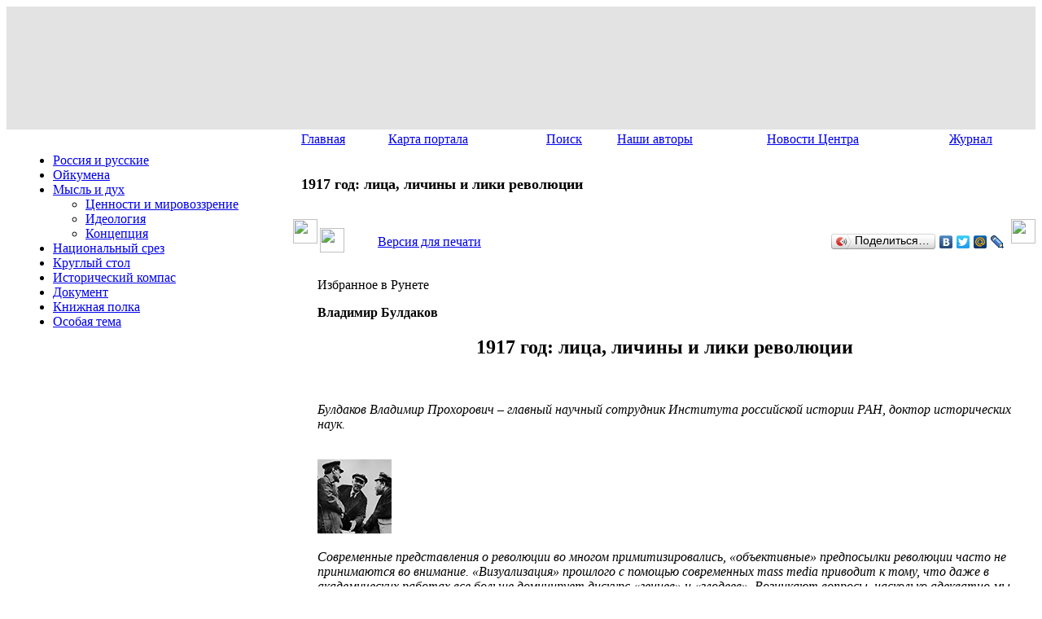

--- FILE ---
content_type: text/html; charset=utf8
request_url: https://www.perspektivy.info/misl/koncept/1917_god_lica_lichiny_i_liki_revolucii_2017-12-07.htm
body_size: 28228
content:
<!DOCTYPE html>
<html>
<head>
<meta http-equiv="Content-Type" content="text/html; charset=utf8" />
<link href="/bitrix/templates/perspektivy2/styles.css?14037760357961" type="text/css"  data-template-style="true"  rel="stylesheet" />
<link href="/bitrix/templates/perspektivy2/template_styles.css?16986931542472" type="text/css"  data-template-style="true"  rel="stylesheet" />
<title>1917 год: лица, личины и лики революции - Перспективы</title>
</head>
<body style="background:url(/bitrix/templates/perspektivy2/img2/body-bg.jpg) left top repeat-x">
<div></div>
<div class="page-container">
<table border="0" cellspacing="0" width="100%" height="149"> 
<tr>
	<td bgcolor="#e3e3e3"> 
    <div style="background:url(/bitrix/templates/perspektivy2/img2/h-bg2.jpg); height:149px;">
    <div style="background:url(/bitrix/templates/perspektivy2/img2/h-bg1.jpg) top left no-repeat; height:149px;">
      <div style=" position:absolute; top:12px; left:20px; height:29px; width:35px; display:block; background:url(/bitrix/templates/perspektivy2/img2/logo.png) top left no-repeat;">&nbsp;</div>
      <div style=" position:absolute; top:14px; left:124px; width:690px; height:89px; display:block; background:url(/bitrix/templates/perspektivy2/img2/text-header.png) top left no-repeat;"><a href="/" style="height:100%; display:block;"></a></div>
      <div style=" position:absolute; top:0; right:0; width:184px; height:149px; display:block; background:url(/bitrix/templates/perspektivy2/img2/h-right-pict.png) top right no-repeat;">&nbsp;</div>
    </div>
    </div>
	</td> 
</tr>
</table> 

<table width="100%" border="0" cellpadding="0" cellspacing="0" style="background:url(/bitrix/templates/perspektivy2/img2/design26-bgr.jpg) top left repeat-x;">
<tr>
	<td width="17"  height="100%" valign="top">&nbsp;</td>
	<td width="335" valign="top" height="100%">
    <div style="width:335px; height:13px;">&nbsp;</div>
		
		





	<ul id="nav">
														<li class="nav_parent"><a href="/rus/">Россия и русские</a></li>
																																											<li class="nav_parent"><a href="/oykumena/">Ойкумена</a></li>
																																																	<li class="menu_selected"><a class="menu_selected" href="/misl/" class="selected">Мысль и дух</a></li>
															<ul><li class="subnav"><a href="/misl/cenn/">Ценности и мировоззрение</a></li></ul>
															<ul><li class="subnav"><a href="/misl/idea/">Идеология</a></li></ul>
															<ul><li class="submenu_selected"><a class="menu_selected" href="/misl/koncept/" class="selected">Концепция</a></li></ul>
																			<li class="nav_parent"><a href="/srez/">Национальный срез</a></li>
																												<li class="nav_parent"><a href="/table/">Круглый стол</a></li>
																			<li class="nav_parent"><a href="/history/">Исторический компас</a></li>
																			<li class="nav_parent"><a href="/dokument/">Документ</a></li>
																			<li class="nav_parent"><a href="/book/">Книжная полка</a></li>
																			<li class="nav_parent"><a href="/osobaya_tema/">Особая тема</a></li>
							</ul>


		<br /><br />
	
		<div class="leftblock">
		
<div><font face="Arial"><b>
      <br />
    </b></font></div>
 <o:p></o:p> 
<p></p>
 
<p class="MsoNormal"><o:p></o:p></p>
 
<p class="MsoNormal"><o:p></o:p></p>
 
<ul> </ul>
 
<p></p>
 
<p></p>
 
<p class="MsoNormal"><o:p></o:p></p>
 
<p></p>
 
<div> 
  <ul style="margin-top: 0cm;" type="disc"> </ul>
 </div>
		</div>
		<br /><br />
	</td>
	
	<td valign="top">

		<table width="100%" border="0" cellpadding="0" cellspacing="0">
		<tr>
			<td valign="top" style="padding-left:10px;">
				

<table width="100%" height="27"  border="0" cellpadding="0" cellspacing="0" style="margin-top:-1px;">
<tr> 
			<td><a href="/index.php" class="top_menu">Главная</a></td> 
				<td><a href="/search/sitemap.php" class="top_menu">Карта портала</a></td> 
				<td><a href="/search/index.php" class="top_menu">Поиск</a></td> 
				<td><a href="/authors/" class="top_menu">Наши авторы</a></td> 
				<td><a href="/fip_news/" class="top_menu">Новости Центра</a></td> 
				<td><a href="/journal.php" class="top_menu">Журнал</a></td> 
	</tr>
</table> 

			</td> 
		</tr> 
		<tr>
			<td valign="top" style="padding:10px;">
				<table border="0" cellspacing="0" cellpadding="0" width="100%" height="64">
				<tr>
					<td style="padding:0px 0 0 0;">
					<div style="padding: 0px; margin-right:20px;">
 						<div class="mp-block">
                   						<h1 style="padding:0; font-size:18px;">1917 год: лица, личины и лики революции</h1>
					 						</div>
                   </div>
					</td>
				</tr> 
				</table> 
			</td> 
		</tr>
		</table>   

		<table border="0" cellpadding="0" cellspacing="0" class="content" width="100%">
		<tr valign="top">
			<td width="30"><img src="/bitrix/templates/perspektivy2/img/zspacer.gif" height="30" width="30"></td>
			<td valign="top">

<div class="news-detail">
	
	<noindex>
	<table width="100%">
	<tr><td><a rel="nofollow" href="/print.php?ID=472447" target="_blank"><img src="/bitrix/templates/perspektivy2/img/print.gif" border="0" height="30" width="30"></a></td>
	<td><p><a rel="nofollow" href="/print.php?ID=472447" target="_blank">Версия для печати</a></p></td>
    <td align="right">
<script type="text/javascript" src="//yandex.st/share/share.js" charset="utf-8"></script>
<div class="yashare-auto-init" data-yashareL10n="ru" data-yashareType="button" data-yashareQuickServices="yaru,vkontakte,twitter,moimir,lj"></div> 
</td>
    </tr>
	</table>
	</noindex>

			<p class="spec">Избранное в Рунете</p>
	
		<p class="author"><b>Владимир Булдаков</b></p>
		
			<h2 class="text" align="center">1917 год: лица, личины и лики революции</h2>
		
		<br /><p><em>Булдаков Владимир Прохорович – главный научный сотрудник Института российской истории РАН, доктор исторических наук.</em></p>
	
	<br />
			
		<div class="detail_picture"><img border="0" src="/upload/iblock/4a5/Liki1.jpg" width="91" height="91" alt="1917 год: лица, личины и лики революции"  title="1917 год: лица, личины и лики революции" /></div>
		
		<p class="detail-anons"><em>Современные представления о революции во многом примитизировались, «объективные» предпосылки революции часто не принимаются во внимание. «Визуализация» прошлого с помощью современных mass media приводит к тому, что даже в академических работах все больше доминирует дискурс «гениев» и «злодеев». Возникают вопросы, насколько адекватно мы воспринимаем лидеров революции, в какой степени понимаем обусловленность их решений... 
</em></p>
		<div class="clear"></div>
	<div class="detail-text">	
			<p>
	 Не секрет, что современные представления о революции примитизировались. Несмотря на многочисленные публикации источников (главным образом мемуаров), так называемые «объективные» предпосылки революции практически не принимаются во внимание. О закономерностях революционного процесса, похоже, никто не задумывается. «Визуализация» прошлого с помощью современных mass media приводит к тому, что даже в академических работах все больше доминирует дискурс «гениев» и «злодеев» с соответствующей ротацией последних.
</p>
<p>
	 Возникает, однако, вопрос, насколько адекватно воспринимаем мы лидеров революции? В какой степени понимаем обусловленность их решений? Они ли «управляли» событиями или, напротив, события управляли ими? Стоит ли говорить о тех или иных «роковых» решениях или существовали некие альтернативы исторического развития?
</p>
<p>
	 Существует представление, что в дискредитации самодержавия решающую роль сыграло выступление в Государственной думе П.Н. Милюкова, состоявшееся 1 ноября 1916 г. Лидер кадетской партии (и фактически всего оппозиционного Прогрессивного блока) произнес речь, в которой повторяющимся рефреном звучали слова: «Что это: глупость или измена?» (Милюков, чтобы избежать обвинений в диффамации, сделал вид, что лишь цитирует иностранные газеты.)
</p>
<p>
	 Между тем Милюков был принципиальным противником революции. В годы войны ему приписывалось заявление: «Лучше поражение, чем революция». 3 марта 1916 г. он так высказался в Думе: «...Не знаю наверное, приведет ли правительство нас к поражению. Но я знаю, что революция в России непременно приведет нас к поражению, и недаром этого так жаждет наш враг». В любом случае Милюкова никогда и никто (за исключением разве что императрицы) не воспринимали как революционера (об этом писали даже люди, склонные трактовать падение самодержавия как «дворцовый переворот») [<a href="#22">22</a>, с. 79].
</p>
<p>
	 Еще в 1902 г. В.О. Ключевский дал Милюкову такую характеристику: «Это наивный, тяжеловесный, академический либерал, в действиях своих даже глупый, а не вояка искушенный» [<a href="#12">12</a>, с. 179]. Хотя знаменитый историк вовсе не был заинтересован в афишировании достоинств своего ученика, главную его слабость он указал. Нечто подобное говорили и другие. «Умный человек, но, несомненно, с шорами на глазах: дальше того, что он раз когда-то придумал, никак не может идти», – так характеризовал его в 1906 г. бывший министр просвещения, человек либеральных взглядов И.И. Толстой [<a href="#42">42</a>, с. 13]. Видный кадет П.Д. Долгоруков также отмечал, что Милюков – «человек кабинетный, теоретик, лишенный вообще государственного и национального чутья» [<a href="#10">10</a>, с. 19]. Увы, за внушительностью и несомненной ученостью скрывался особого сорта догматик.
</p>
<p>
	 Милюков был позитивистом – и в историографии, и в политике. Из этого следовало, что он предпочитал оценивать происходящее, во-первых, в ментальных горизонтах эпохи Просвещения, во-вторых, оценивать русскую революцию в рамках аналогий с европейскими революциями прошлого, в-третьих, приписывать российским событиям предвзятую телеологичность. По его представлениям, событиям надлежало двигаться в заданном направлении, всякое отклонение воспринималось как аномалия. К сожалению, многие и сегодня воспринимают революцию аналогичным образом – как прямолинейное движение от традиции к Модерну.
</p>
<p>
	 Думское выступление Милюкова вызвало фурор в образованном обществе: либералы восторгались, правые неистовствовали. Между тем лидер лишь высказал то, что давно было на устах либеральной интеллигенции. Конечно, были и аполитичные люди, скептично оценивавшие эскапады Милюкова. «...Наши монархисты получили из-под полы глупую, мальчишескую речь Милюкова и носятся с нею, как кот с салом! – писал генерал А.Е. Снесарев. – Подумаешь, невидаль какая! Я стал читать, да и дочитать не мог: такая дребедень.» [<a href="#39">39</a>, с. 517].
</p>
<p>
	 Как бы то ни было, речь Милюкова приподняла градус общественного недовольства. Правый кадет В.А. Маклаков через день заявил с трибуны Думы в адрес правительства: «Либо мы, либо они. Вместе наша жизнь невозможна» [цит. по: <a href="#32">32</a>, с. 529]. Однако никаких уличных волнений эти и последующие (включая антиправительственную речь монархиста В.М. Пуришкевича) думские выступления, как и последовавшее 16 декабря убийство Г. Распутина, не вызвали. Февральская революция произошла без кадетов, Милюкова и Думы – все они фактически пришли на готовое [<a href="#5">5</a>, с. 449].
</p>
<p>
	 Исследователи до сих пор не замечают, что основные события революции вообще происходили либо помимо политиков, либо при их минимальном, лишь невпопад «провоцирующем», влиянии. Подлаживаться под толпу Милюков никогда не пытался. «Свою речь он, например, начинал неизменно не с обращения “граждане” (как было принято тогда в его партии) и не с революционного “товарищи” (что некоторыми кадетами также практиковалось в рабочих районах), а с самого что ни на есть старорежимного: “Милостивые государыни и милостивые государи”, – писал о его публичном поведении один наблюдатель. – Нужно вспомнить тогдашний Петроград, чтобы со всей ясностью представить себе, что эти “милостивые государыни и государи” действовали как красная тряпка тореадора на разъяренного быка. На солдатском митинге или где-нибудь на Выборгской стороне бывало достаточно такого обращения, воспринимаемого как вызов и насмешка и контрреволюционная демонстрация – вместе, чтобы Милюков не мог больше сказать ни одного слова» [ГАРФ. Ф. 5881. Оп. 1. Д. 370. Л. 29.]. Фигура Милюкова по-своему символична. Он, пытаясь действовать во славу России, апеллировал к некоему абстрактному ее гражданину на «чужом» языке. Даже сотрудники Милюкова по внешнеполитическому ведомству считали тактику взаимоотношений своего шефа с Петроградским Советом, с одной стороны, и союзными державами – с другой, «слишком прямолинейной» [<a href="#24">24</a>, с. 309]. Главному дипломату явно не хватало дипломатичности.
</p>
<p>
	 Чисто внешне Милюков также производил странное впечатление: нечто среднее между русским купцом и прусским генералом. «Его седые синеватые волосы представлялись стерильными и ледяными, – таким этот “барственный” человек виделся К.Г. Паустовскому. – И весь он был ледяной и стерильный, вплоть до каждого взвешенного и корректного слова. В то бурное время он казался выходцем с другой – добропорядочной и академической – планеты» [<a href="#31">31</a>, с. 574]. Влас Дорошевич уверял, что упрямого Милюкова кадеты меж собой прозвали «богом бестактности» [<a href="#11">11</a>, с. 70].
</p>
<p>
	 В сущности именно Милюков самоубийственно спровоцировал Апрельский кризис, который вывел на авансцену революции Ленина. 18 апреля 1917 г. Милюков в качестве министра иностранных дел заверил засомневавшихся послов союзных держав, что Временное правительство продолжит войну до победы вопреки официальному курсу лидеров Петроградского Совета на «мир без аннексий и контрибуций». И в тот же день рабочие начали праздновать уже привычный Первомай (по новому стилю). Последующие события стали характерным для того времени соединением провокации и анархии, недоумения и озлобленности, утопии и психоза.
</p>
<p>
	 Социалисты готовы были проглотить «буржуазную» пилюлю, но кадетский ЦК призвал граждан выйти на улицы для поддержки правительства. В тот же день солдаты заговорили, что милюковская нота «оказывает дружескую услугу не только империалистам стран Согласия, но и правительствам Германии и Австрии, помогая им душить развивающуюся борьбу немецкого пролетариата за мир...» [<a href="#36">36</a>, с. 728]. «Милюков заварил такую кашу, которую ни ему, ни всему правительству не расхлебать.» [<a href="#30">30</a>, с. 35], – констатировали интеллигентные наблюдатели. Солдаты требовали отставки Милюкова и Гучкова и обещали прийти на помощь Совету с оружием в руках. 21 апреля на улицы столицы с требованиями мира вышли до 100 тыс. рабочих и солдат. Прозвучали выстрелы, три человека были убиты, несколько ранены. Кто первым открыл огонь, выяснить не удалось (большевики уверяли, что это были гражданские лица, переодетые солдатами) [<a href="#5">5</a>, с. 563-564].
</p>
<p>
	 Частично Милюков признал пагубность своего поведения. В августе 1917 г. он писал: «История проклянет вождей наших, так называемых пролетариев, но проклянет и нас, вызвавших бурю... Спасение России в возвращении к монархии. народ не способен был воспринять свободу. Все это ясно, но признать это мы не можем. Признание есть крах всего дела и всей нашей жизни, крах всего мировоззрения... Признать не можем, противодействовать не можем, соединиться с... правыми... тоже не можем» [ГАРФ. Ф. 579. Д. 6392. Л. 1об.]. Милюков невольно оказал неоценимую услугу Ленину, хотя формально он расчистил дорогу не ему, а Керенскому.
</p>
<p>
	 Керенскому пришлось играть парадоксальную роль: революционера и государственника, демократа и сторонника сильной власти, социалиста и сторонника поддержания «буржуазной» власти – в общем, радикала и консерватора. В перспективе это стало самоубийственным.
</p>
<p>
	 Жесткую характеристику Керенскому дал Н.Н. Суханов: «…На посту министра-президента Керенскому пришлось остаться тем же, чем он был в роли агитатора, лидера парламентской “безответственной оппозиции”...: беспочвенником, политическим импрессионистом и... интеллигентным обывателем» [<a href="#40">40</a>, с. 40, 72]. Пафос революции, вознесший Керенского, не мог держаться долго. Между тем Керенский, как отмечал кадет В.Д. Набоков, был «соткан из личных импульсов», «душа его была “ушиблена” той ролью, которая история ему – случайному, маленькому человеку – навязала.» [<a href="#25">25</a>, с. 35]. Сходным образом, но более язвительно высказался Л.Д. Троцкий. «...Керенский был и остался. временщиком исторической минуты. Каждая новая могучая волна революции, вовлекавшая девственные, еще не разборчивые массы, неизбежно поднимает наверх таких героев на час, которые сейчас же слепнут от собственного блеска...» [<a href="#44">44</a>, с. 8-9]. Однако интеллигентным дамам в апреле-мае 1917 г. Керенский казался «чуть ли не сошедшим с неба ангелом – и именно ангелом мира» [<a href="#2">2</a>, с. 188]. В Москве после его пылкого выступления в Большом театре женщины принялись бросать на сцену драгоценности. Как вспоминал британский консул Р. Локкарт, речь Керенского «продолжалась два часа, эффект от нее держался два дня» [<a href="#19">19</a>, с. 188].
</p>
<p>
	 Поразительная картина растущей неустойчивости харизмы Керенского прослеживается по дневникам студентки Одесской консерватории. «Я полна радости и счастья... Вчерашний день (15 мая 1917 г.) – один из лучших и радостных дней в моей жизни: приехал Александр Федорович Керенский – и я его видела! – восторженно писала она. – Все были в каком-то религиозном экстазе, и толпа превратилась в дикарей. Многие стояли и плакали от восторга и умиления. Про него никто не может сказать ничего дурного, даже его враги, даже ленинцы. Милый дорогой Керенский, гений и главный двигатель Русской Революции». Ей казалось, что по случаю визита «гения» «все сразу подешевело», и вообще «наша революция справедливая и не похожа на кровавую французскую расправу». Увы, через полмесяца ей пришлось выслушать иное мнение от столичной знакомой: Керенский – «морфинист и дни его сочтены», у него «пять любовниц-евреек». А 25 июля 1917 г. она сама признала, что Керенский «делает ошибку за ошибкой», и она его «больше не любит и не преклоняется» [<a href="#33">33</a>, с. 141-144]. Создается впечатление, что появление тех или иных лидеров было запрограммировано всем «излишне эмоциональным» ходом русской революции. Но до поры до времени они оказывались вполне востребованными.
</p>
<p>
	 Несмотря на стремление казаться «сильным», многие видели в Керенском скорее стремление «покрасоваться», «женское» тщеславие, жеманство и склонность к истерике [<a href="#6">6</a>, с. 394-399]. Известные слухи о переодеваниях Керенского в женское платье при бегстве от заслуженного возмездия – закономерное развитие образа «сфальшивившего» лидера.
</p>
<p>
	 Тем не менее фигур масштаба и дарований Керенского среди социалистов не было. Эсеровский лидер В.М. Чернов столь восторженных эмоций ни у кого не вызывал. Скорее наоборот. Так, к примеру, описывалось его поведение на Демократическом совещании в авторитетной социалистической газете: «Несмотря на седую шевелюру, у него цветущее, бодрое, румяно здоровое лицо, окаймленное острой бородкой... Это самый говорливый из всех ораторов. С необычайным количеством словесного сахара. С пряной вычурностью... Вместо аграрного вопроса... получается очень крепкий ликер из деревенского большевизма и розового варенья... Полемист он плохой. Замечания, брошенные сверху... рождали в нем растерянность» [<a href="#13">13</a>]. В Чернове не видели силы, но уловили стремление использовать действия других ради торжества своей доктрины. «“Не бойтесь чрезмерно политических чрезмерностей Ленина”, – таково одно из ставших знаменитым изречение Чернова», – уверял очевидец [ГАРФ. Ф. 5881. Оп. 1. Д. 370. Л. 25–26.]. «Чернов слишком склонен к неразборчивой в средствах демагогии», – такова еще одна из его характеристик [Там же. Оп. 2. Д. 807. Л. 83.]. «Чернов способен на всякое предательство», – записывала З. Гиппиус в конце декабря 1917 г. [<a href="#9">9</a>, с. 39].
</p>
<p>
	 Некоторые усматривали нечто мефистофельское в самой внешности Чернова [<a href="#27">27</a>, с. 132]. Здесь, похоже, сказывался избыток воображения контрразведчика. Впрочем, для менее подозрительных людей, Чернов был «шутник, приятный человек» [<a href="#41">41</a>, с. 133]. Независимо от справедливости подобных характеристик, само наличие столь противоречивых характеристик свидетельствовало, что Чернов – сомнительная фигура тогдашнего политического ландшафта.
</p>
<p>
	 Фактически Чернов был авторитетен скорее своими литературными трудами внутри своей – пусть самой многочисленной – эсеровской партии (ухитряясь при этом интриговать против другого виднейшего ее члена – Керенского). Слишком многие люди самых разных политических склонностей относились к Чернову с подозрением. В отличие от Керенского он ухитрялся раздавать реверансы налево – иной раз даже Ленину. Злословили, что Чернов «с прибауточками и стишками», с особой, порой «плотоядной, ужимочкой стремится всучить лежалый товар» [<a href="#8">8</a>, с. 300]. Он был многословен, но отнюдь не обладал ораторским темпераментом. Казалось, что этот политик попросту ждал, когда волна крестьянской революции вознесет его и его партию на вершину власти. Вероятно, ему также казалось, что «углубление революции» будет происходить в соответствии с принципами формальной демократии. В общем, как типичный человек революционного подполья, он не понимал ни природы открытой политической борьбы, ни законов крестьянского вождизма, ни азов харизматического лидерства вообще. В сущности, он провалился на посту министра земледелия, так и не поняв, до какой степени подвел этим «свою» партию [<a href="#6">6</a>, с. 399-401]. А в «бесконечной» речи Чернова на открытии Учредительного собрания некоторые увидели «бездарную перефразировку большевицкой программы» [<a href="#10">10</a>, с. 79].
</p>
<p>
	 Революция не прощает тех, кто бездарно претендует на роль ее лидера. Не случайно во время июльских событий в Петрограде разбушевавшаяся толпа сначала требовала, чтобы Чернов «принял власть», а затем арестовала. Склонность к лицедейству спасает лишь на время. Чернова невозможно было представить во главе победившей революции – символично, что в июле 1917 г. его «спас» от толпы не кто-нибудь из «своих», а Л.Д. Троцкий [<a href="#38">38</a>, с. 384; 34, с. 203-205].
</p>
<p>
	 Троцкий был человеком иного типа. Для солдат он был «своим»; последующее появление его на посту большевистского наркомвоена символично. Описан случай, когда во время митинга солдаты едва не растерзали оборонцев из числа гвардейцев-гусар, один из которых во время выступления Троцкого осмелился выкрикнуть «Долой еврея» [<a href="#18">18</a>, с. 228]. Напротив, обозреватель еврейской газеты высказался о Троцком с ненавистью: «...Это же зверь, подхлестнутый сатанинским честолюбием, настоящий апокалипсический зверь из бездны, сжигаемой своей неутоленной жаждой разрушения.» [<a href="#47">47</a>, с. 3]. Увы, подобным оценкам суждено было пережить свое время. Скрижали исторической памяти прописаны неостывающими эмоциями. Сами «герои» революции вольно или невольно подыгрывали людскому воображению, приноровляясь к выданным им революцией маскам.
</p>
<p>
	 Троцкий никого не оставлял равнодушным – из-за неистовой язвительности по отношению к противникам. «Худое, заостренное лицо Троцкого выражало мефистофельскую злобную иронию», – так описывал его презрение к «соглашателям» на II Всероссийском съезде Советов Джон Рид, не забыв отметить, что присутствующие встретили его громом аплодисментов [<a href="#37">37</a>, с. 90]. «...Вот имя, которое публика повторяет все чаще теперь... – писала о Троцком правосоциалистическая газета. – Имя, собравшее вокруг себя уже огромные каталоги восторгов и брани...» Корреспондент отметил особенности его митингового поведения: «От оратора требуется умение внедрять по желанию то или иное убеждение в умы своей аудитории. Этим даром Троцкий владеет в высокой мере и пользуется своим искусством с удивительным мастерством... Троцкий обладает холодным рассудком и еще более холодным сердцем, но одарен железной настойчивостью. Она придает его выпадам огромную ударную силу. Вместе с этим Троцкий владеет всеми оттенками сарказма... Чтобы вызвать улыбку одобрения в слушателях, Троцкий весь свой талант превращает в игру остроумия – остроумия злого, тщеславного и парадоксального... Троцкий никогда не способен превратиться в раба идеи. Но жажда аплодисментов нередко превращает его в раболепного демагога...» [<a href="#13">13</a>].
</p>
<p>
	 В сущности Троцкий довел до логического конца демагогию Керенского, заменив надоевшие абстракции («свобода», «республика», «демократия»), доступными словами «земля, хлеб, мир». Естественно, последние подносились в тогдашнем агрессивном наполнении. «Чернь слушает Троцкого, неистовствует, горит, – свидетельствовал контрразведчик. – Клянется Троцкий, клянется чернь» [<a href="#27">27</a>, с. 209]. Этот «интеллигент» был виртуозом охлократии.
</p>
<p>
	 На людей «буржуазного» лагеря Троцкий производил иное впечатление. «Небольшого роста человек, сухощавый, чернявый, некрасивый в бросающейся в глаза чрезвычайной степени. Желтоватая кожа лица. Клювообразный нос над жидкими усиками с опущенными книзу концами. Небольшие, пронзительные черные глаза. Давно не стриженные, неопрятные, всклоченные черные волосы. Широкие скулы, чрезмерно растягивающие тяжелый, низкий подбородок. Длинный, узкий обрез большого рта с тонкими губами. И – непостижимая странность! Чрезвычайно развитые лобные кости над висками, дающие иллюзию зачатка рогов. Эти рогоподобные выпуклости, большие уши и небольшая козлиная бородка придавали приближающемуся ко мне человеку поразительное сходство с чертом, обличия, созданного народной фантазиею» [<a href="#20">20</a>, с. 17-18]. Понятно, что человек, не принимающий большевизм, увидел в его проповеднике то, что желал увидеть. Троцкий, надо заметить, вовсе не был низкорослым (175-177 см), глаза имел не черные, а голубые, некрасивым человеком его вряд ли можно назвать.
</p>
<p>
	 Перед французским послом Ж. Нулансом предстал еще один Троцкий: «Что поражало в нем сразу же, это выражение воли, дух властности и уверенности в себе, который отпечатался и в форме носа, длинном и остром, изогнутом ко рту, и в тонких, чувственных губах, подчеркнутых подстриженными усиками, извилистый изгиб их был четко обрисован. Густые черные волосы зачесаны направо и отброшены назад, открывая лоб, широкий, но низкий. Темная бородка выделяла подбородок. Глаза – большие и черные, в пятнышках крови у внутренних уголков век – усиливали жестокость этой физиономии». Французу казалось, что перед ним был «восточный деспот, лицо которого выдавало жесткий абсолютизм» [<a href="#28">28</a>, с. 149]. «Политическое зрение» деформировало реальный облик человека.
</p>
<p>
	 Существуют и другие «портреты» Троцкого: «...Тип еврейский (но не очень), еврейско-испанский: крупные черты лица, высокий лоб и богатая шевелюра, орлиный, скорее ястребиный нос, мясистые, чувственные, красные губы... голос немного резкий... (без богатого тембра), но отчетливый, громкий, властный и гибкий, с южным акцентом» [<a href="#23">23</a>, с. 147]. По-своему описал внешность легендарного наркомвоена художник Ю. Анненков. Оказалось, что тот «был хорошего роста, коренаст, плечист и прекрасно сложен», глаза «блестели энергией» [<a href="#1">1</a>, с. 626]. Впрочем, в графическом портрете Анненков явно постарался (или даже перестарался) подчеркнуть в Троцком волевое и властное начало. «Обаяние», которым, с его слов, обладал любитель поэзии С. Есенина Л. Троцкий, начисто исчезло.
</p>
<p>
	 Британский консул Р. Локкарт увидел еще одного «Троцкого»: «У него изумительный живой ум и густой, глубокий голос. Широкогрудый, с огромным лбом, над которым возвышалась масса черных вьющихся волос, с большими горящими глазами и толстыми выпяченными губами, он выглядел как воплощение революционера с буржуазной карикатуры. Он одевается хорошо. Он носит чистый мягкий воротничок, и его ногти тщательно наманикюрены... Он производит впечатление человека, который охотно умер бы, сражаясь за Россию, при том условии, однако, чтобы при его смерти присутствовала достаточно большая аудитория...» Именно таким стал казаться Троцкий, оказавшись у власти. Но здесь важно отметить другое. По замечанию Локкарта, сделанному, правда, после краха большевистской карьеры Троцкого, этот «революционер, наделенный темпераментом художника и несомненной физической храбростью, он никогда не был и не мог быть хорошим партийцем» [<a href="#19">19</a>, с. 236-237]. Революции нужны пассионарные лицедеи. Но только до определенного времени.
</p>
<p>
	 «Портретисты» революции словно работали на разных «заказчиков». В любом случае преобладали личины и лишь в некоторых случаях – «лики». Кто-то видел брюнета Троцкого, кто-то блондина. Кому-то от казался тонкогубым, а кому-то, напротив, толстогубым. Ухитрялись даже перепутать цвет глаз. Все это достаточно типичные аберрации зрения революционной поры. И потому историк должен разглядывать персонажи революции с пристальным «равнодушием», меняя угол зрения. Только так можно создать подобие голографического изображения, с которым только и можно «работать».
</p>
<p>
	 Возможно, наиболее близко подошел к «загадке» Троцкого В.Д. Медем, тоже еврей, но православный по вере и бундовец по политическому призванию. Вероятно, одному «этнополитическому» маргиналу было проще понять другого. Троцкий, писал Медем, обладал «хлестким языком, и влияние этого языка на самого Троцкого было сильнее рассудка». Он напоминал человека, который, согласно русской пословице, «ради красного словца не пожалеет и отца». При этом «для него были важны не именно слова, а то, как ими уколоть». «Он мог блестяще писать, а говорить – даже еще лучше, – считал Медем. – Но не производил впечатления человека, на которого можно положиться» [<a href="#21">21</a>, с. 237]. До революции Троцкого недолюбливали буквально все. В революции случилось нечто противоположное: крушение прежних логических структур и сакральных символов привело к тому, что люди стали «думать языком», выражавшим сиюминутные эмоции. По мере остывания революционного хаоса Троцкий остался не у дел.
</p>
<p>
	 Троцкий пришел к большевикам, признав, наконец, первенство Ленина – куда менее яркого литератора и оратора. Он понял, что именно Ленин изоморфен русской смуте. «Ленин олицетворяет собой русский пролетариат – молодой класс... но класс глубоко национальный, ибо в нем резюмируется все предшествующее развитие России... – писал Троцкий. – Свобода от рутины и шаблона, от фальши и условности, решимость мысли, отвага в действии – отвага, никогда не переходящая в безрассудство, – характеризуют русский пролетариат и с ним вместе – Ленина». С другой стороны, Ленин отражал «русский рабочий класс не только в его пролетарском настоящем, но и в его столь еще свежем крестьянском прошлом». Он усмотрел в нем «мужицкую сметку... развернувшуюся до гениальности, вооруженную последним словом научной мысли» [<a href="#43">43</a>, с. 5-6, 8-9]. Эта характеристика могла бы показаться надуманной, если бы не некоторые характерные совпадения ее с впечатлениями меньшевика Н. Валентинова (Н.В. Вольского). Тот считал, что Ленин – настоящий русский тип, и даже его ближайшая партийная среда, несмотря на этническую пестроту, была «очень русской» [<a href="#7">7</a>, с. 72]. А у Ю. Анненкова Ленин – «человек мелкобуржуазного типа, с усами, с бородкой и хитроватой улыбкой» [<a href="#1">1</a>, с. 596].
</p>
<p>
	 Понятно, что противникам большевизма хотелось увидеть у Ленина «дьявольскую» проницательность. Размышляя над его портретом, некий московский обыватель так комментировал его «насмешливый взор»: «Несчастное людское стадо, как легко тебя одурачить самой фантастической сказкой! Стоит только поддакивать твоим страстишкам и низменным инстинктам, стоит поднять в тебе зависть, злобу и месть, польстить твоей хвалёной мудрости, которая века держала тебя в рабстве, ...и ты пойдешь, страдая и погибая от лишений и невзгод, за любым фантазером-крикуном, за любым проходимцем...» [<a href="#17">17</a>, р. 500]. Судя по некоторым воспоминаниям, элементы «умудренной циничности» в поведении Ленина в 1917 г. были. «В перчатках ведь рябчиков не изжаришь» [<a href="#35">35</a>, с. 91], – якобы говорил он. Возможно, такие впечатления были связаны с привычкой Ленина слегка щуриться по причине астигматизма – некоторые фотографии действительно производят соответствующий эффект.
</p>
<p>
	 Вся структура поведения Ленина была такова, что его воспринимали – любя или ненавидя – только всерьез [<a href="#4">4</a>, с. 649]. Он был искренен и в своей вере, и в своем негодовании. Это вызывало уважение даже у противников.
</p>
<p>
	 Когда и как могли сформироваться у Ленина подобные черты? Уже в школьные годы он держался более чем своеобразно. Внешность он имел неказистую, но, похоже, ничуть от этого не страдал. «Маленького роста, довольно крепкого телосложения, с немного приподнятыми плечами и большой, слегка сдавленной с боков головой, Владимир Ульянов имел неправильные... черты лица: маленькие уши, заметно выдающиеся скулы, короткий, широкий, немного приплюснутый нос и вдобавок – большой рот, с желтыми, редко расставленными зубами», – таким он смотрелся среди однокашников. При таких данных внешне копировать своих литературных героев не имело смысла. Приходилось быть самим собой. По-видимому уже тогда Ленин производил впечатление пугающего сгустка энергии: «При беседах с ним вся невзрачная его внешность как бы стушевывалась при виде его небольших, но удивительных глаз, сверкавших недюжинным умом и энергией». В школьной среде будущий вождь держался с самодостаточной отчужденностью – качество, свойственное харизматичному от природы лидеру. «Ульянов... довольно резко отличался от всех нас – его товарищей», – вспоминал все тот же его одноклассник. – Казалось, это был на редкость «правильный» ученик: «...Даже во время перемен Ульянов никогда не покидал книжки и, будучи близорук, ходил обычно около окон, весь уткнувшись в свое чтение. Единственно, что он признавал и любил, как развлечение, – игру в шахматы, в которой обычно оставался победителем даже при единовременной борьбе с несколькими противниками». Впечатлял он учеников и даже учителей тем, что всегда ухитрялся найти исчерпывающий ответ на любой вопрос. При всей «веселости нрава» он оставался «до чрезвычайности скрытен» и никогда не опускался до доверительных откровенностей. Все это порождало характерную реакцию: «...Он пользовался среди всех его товарищей большим уважением и деловым авторитетом, но... нельзя сказать, чтобы его любили, скорее – ценили». Однако в те времена своего превосходства Ленин никогда «не выказывал и не подчеркивал» [<a href="#26">26</a>, с. 42].
</p>
<p>
	 Тем не менее среди политиков Ленину постоянно приходилось самоутверждаться – в борьбе с народниками, отечественными и зарубежными «предателями» дела революции, либералами. Сохранить почтение к «авторитетам» при всей потребности в них становилось невозможно. Напротив, очевидцы не раз отмечали, что, публично полемизируя, Ленин обычно обходил существо дела, предпочитая сосредоточиться на тех персональных чертах противника, которые могли не понравиться присутствующим [<a href="#7">7</a>, с. 178, 181]. Стремление выставить противника в жалком свете – стало со временем приметной чертой всей большевистской пропаганды.
</p>
<p>
	 Главный парадокс состоял в том, что Ленин «побеждал» и «проигрывал» вопреки исповедуемой им доктрине. В 1917 г. он инстинктивно действовал по законам хаоса и выиграл; в Гражданскую войну прямолинейно придерживался коммунистических установок – и проиграл, уступив «мелкобуржуазному» крестьянству. История по-своему шутит с неистовыми доктринерами. В этом, кстати сказать, источник нескончаемого изумления перед результатами их практических деяний.
</p>
<p>
	 Впрочем, эмоции приходящи и преходящи. В литературе о Ленине значительное место занимает проблема «немецких денег». Между тем вопрос элементарен. Ленин, разумеется, понимал, что объективно он работает на военных противников России. Но моральная сторона вопроса мало его смущала – его цели лежали поверх той ненавистной действительности, которую он намеревался «перевернуть». К тому же, если мировому империализму суждено самому себя революционно уничтожить, то субсидии со стороны Германии – лишь подтверждение верности марксистского прогноза. С этой идейной «высоты» любое чистоплюйство казалось Ленину глупостью. Деньги «империалистов» должны работать против них самих. С кого начать – в манящем свете мировой революции казалось не столь важным.
</p>
<p>
	 В отличие от лидеров других социалистических партий Ленин производил впечатление предельно делового и деловитого человека. «Тут я понял, что имею дело с человеком, который привык понимать с двух слов... – вспоминал Шаляпин. – Он меня сразу покорил и стал мне симпатичен». «Это, пожалуй, вождь, – подумал я» [<a href="#46">46</a>, с. 210]. Впрочем, нельзя забывать, что писалось все это уже тогда, когда выдающаяся революционная харизма Ленина стала фактом истории. И это не только лишало его противников привычных аргументов, но и заставляла вписывать его образ в самоутешительные теории.
</p>
<p>
	 В этом смысле особенно примечательна позиция Н.А. Бердяева. Для него «масштабность» Ленина стала символическим воплощением грандиозности русской революции. Из среды людей образованных Ленина выделяло то, что «в нем черты русского интеллигента-сектанта сочетались с чертами русских людей, собиравших и строящих русское государство». В Ленине сочеталось несоединимое: он был одновременно «революционер-максималист и государственный человек», соединяющий в себе «предельный максимализм революционной идеи, тоталитарного революционного миросозерцания с гибкостью и оппортунизмом в практической политике». По мнению Бердяева, «только такие люди успевают и побеждают» [<a href="#3">3</a>, с. 94, 95].
</p>
<p>
	 Конечно, революционная стихия «подправляла» Ленина. В 1917 г., отчаявшись «просветить народ», он увидел властный идеал в том, чтобы «следовать за жизнью», «предоставить полную свободу творчества народным массам», больше полагаться на их «опыт и инстинкт» [<a href="#15">15</a>, с. 27, 275]. Обычно русская интеллигенция опирается на «непогрешимые» теории; Ленин взял в союзники охлократию. И хотя его проекты «государства-коммуны» выглядят настоящей моделью тоталитарного Левиафана, весь его пафос связывался с надеждой-утопией, что рабочие и крестьяне сами сумеют овладеть «безошибочным искусством делать революцию» [<a href="#16">16</a>, с. 69].
</p>
<p>
	 Надо заметить, что Ленин по-своему, т.е. с минимумом фантазии, работал над собственным имиджем. Мягкие шляпы и котелки сменила простецкая кепка – головной убор шансонье парижских рабочих кабачков. Для российских пролетариев человек в потертой, но все же господской «тройке», нелепо соседствующей с нелепым картузом, вряд ли стал более близким (даже иные красногвардейцы носили котелки). Однако Ленин сумел невольно сломать привычные классовые маркеры: теперь он визуально не походил ни на кого, а потому мог «приподняться» над всеми. Вожделенному «слиянию с массой» препятствовала, вроде бы, природная картавость речи – в глазах низов признак принадлежности то ли к еврейскому племени, то ли к грассирующему барскому сословию [<a href="#12">12</a>, с. 18]. Но вождь и не должен быть подобием «человека толпы». Ему нужны черты «иного своего».
</p>
<p>
	 Похоже, что всякий пролетарий мысленно «примерял» внешность Ленина к своей среде. Одному рабочему, борцу за Советскую власть на Дону (в г. Шахты) в декабре 1917 г. Ленин предстал в таком виде: «Нам показалось, что к нам подходит похожий на монтера человек, костюм его был слишком прост – табачного цвета, на груди висела железная массивная цепь, один штиблет на правой ноге был заштопан, редкие волосы окаймляли его выдвинутый череп, бородка и усы, которые он, очевидно, недавно сбрил, щетинились...» [Центр документации Новейшей истории Ростовской области (ЦДНИРО). Ф. 12. Оп. 3. Д. 368. (Воспоминания Дьякова.) Л. 36.]. Как видно, в память особенно врезались «пролетарские вериги» вождя. Вероятно, эффект неожиданности сработал на «убедительность» речей вождя.
</p>
<p>
	 Некогда Ленин находился в дружеских отношениях с партийным спонсором М. Горьким. Однако осенью 1917 г. не в меру эмоциональный «буревестник революции» принялся морализировать на тему большевизма. 10 ноября 1917 г. газета писала, что Ленин при всех своих несомненных достоинствах «вождя» отличается «чисто барским, безжалостным отношением к жизни народных масс», с инстинктами которых он работает «как химик в лаборатории». Однако вряд ли это ленинское – реальное или придуманное – качество было заметно «снизу».
</p>
<p>
	 Воспоминания Р. Локкарта также впечатляют «контрастным» изображением «вождя»: «В его внешнем виде не было ничего хотя бы отдаленно напоминающего сверхчеловека. Невысокий, довольно плотный, с короткой толстой шеей, широкими плечами, круглым красным лицом, высоким умным лбом, слегка вздернутым носом, каштановыми усами и короткой щетинистой бородкой, он казался на первый взгляд похожим скорее на провинциального лавочника, чем на вождя человечества». Вместе с тем и Локкарт отдал дань уже сложившимся представлениям о Ленине: «Что-то было, однако, в его насмешливом, наполовину презрительном, наполовину улыбающемся взгляде, что говорило о безграничной уверенности в себе и сознании собственного превосходства». Вместе с тем Локкарт, потрясенный ленинской «силой воли» и «непреклонной решимостью», выделял в нем «полное отсутствие эмоций», с одной стороны, и «сардонистический юмор, высоко развитый у него», – с другой. Сочетания этих качеств и давало эффект непогрешимости. И, конечно, в своей вере в мировую революцию Ленин, действительно, мог быть «беззастенчив и непреклонен, как иезуит» [<a href="#19">19</a>, с. 149-150].
</p>
<p>
	 Конечно, большевизм был неоднороден. Среди лидеров встречались и лица, пораженные своего рода революционным нарциссизмом. «Произошло то, чего я хотел, о чем мечтал: я действительно популярный вождь пролетарских масс, – уверял А.В. Луначарский. – Быть может ни одно имя, кроме Троцкого и Ленина, не пользуется такой известностью и любовью. Но счастье, великое счастье быть передовым деятелем революции и горько!» [<a href="#45">45</a>, с. 234]. Вероятно, Луначарскому было горько от сознания, что революция заставила его надеть на себя совсем не свойственную ему – человеку творческой элиты – «ультрареволюционную» личину. Но оставайся он самим собой – он тут же был бы исторгнут из эмоционального потока революции.
</p>
<p>
	 Забавно, что тот же Луначарский, по некоторым свидетельствам, сравнивал Ленина с Христом, и уверял, что если бы Христос был жив, он стал бы большевиком [<a href="#19">19</a>, с. 271]. Большим и искренним фантазерам революции сопутствует сладкоголосая мелюзга. И это тоже одна из черт революционного карнавала.
</p>
<p>
	 Революция эта, по выражению Троцкого, «великая пожирательница людей и талантов», прежде чем до конца использовать человека, заставляла его надеть ту или иную маску. Порой под рукой Клио оказывался случайный человек, едва годный на одноразовое применение, который быстро и бесследно исчезал во мгле людской памяти. Но были и те, которых революция – «заслуженно» или «незаслуженно» – возносила словно специально для того, чтобы проверить, способны ли новые поколения правильно оценить тот или иной ее выбор. Увы, как правило, эту проверку мало кто выдерживает, ибо трудно заставить человека разглядеть в героях и злодеях прошлого самого себя.
</p>
<p>
 <b>Литература:</b>
</p>
<p>
	 <a name="1"></a>1. Анненков Ю.П. Дневник моих встреч. – М., 2005.
</p>
<p>
	 <a name="2"></a>2. Бенуа А.Н. Мой дневник. 1916-1917-1918. – М., 2003.
</p>
<p>
	 <a name="3"></a>3. Бердяев Н.А. Истоки и смысл русского коммунизма. – Париж, 1955.
</p>
<p>
	 <a name="4"></a>4. Булдаков В.П. Ленин: Парадоксы жизни и смерти // Русский исторический журнал. – 2000. – Т. III. – № 1^.
</p>
<p>
	 <a name="5"></a>5. Булдаков В.П., Леонтьева Т.Г. Война, породившая революцию. – М., 2015.
</p>
<p>
	 <a name="6"></a>6. Булдаков В.П. Красная смута. Природа и последствия революционного насилия. – М.,
</p>
<p>
	 2010.
</p>
<p>
	 <a name="7"></a>7. Валентинов Н. О Ленине. – Нью-Йорк, 1991.
</p>
<p>
	 <a name="8"></a>8. Гиппиус З. Живые лица. Воспоминания. – Тбилиси, 1991.
</p>
<p>
	 <a name="9"></a>9. Гиппиус З. «Черные тетради» // Звенья. Вып. 2. – М.; СПб., 1992.
</p>
<p>
	 <a name="10"></a>10. Долгоруков П.Д. Великая разруха. – Мадрид, 1964.
</p>
<p>
	 <a name="11"></a>11. Дорошевич В.М. При особом мнении. – Кишинев, 1917.
</p>
<p>
	 <a name="12"></a>12. Ильин-Женевский А.Ф. Один день с Лениным (из воспоминаний «виттемеровца»). – М.; Л., 1925.
</p>
<p>
	 <a name="13"></a>13. Киевская мысль. – 1917. – 22 сентября.
</p>
<p>
	 <a name="14"></a>14. Ключевский В.О. Письма, дневники, афоризмы и мысли об истории. – М., 1968.
</p>
<p>
	 <a name="15"></a>15. Ленин В.И. Полн. собр. соч. Т. 35.
</p>
<p>
	 <a name="16"></a>16. Ленин В.И. Полн. собр. соч. Т. 37.
</p>
<p>
	 <a name="17"></a>17. Лившин А.Я., Орлов И.Б. Революция и социальная справедливость: Ожидания и реальность («Письма во власть» 1917-1927 годов) // Cahiers du monde Russe. Vol. 39 (4). Octobre-Decembre 1998.
</p>
<p>
	 <a name="18"></a>18. Литтауэр В. Русские гусары. Мемуары офицера императорской кавалерии. 1911— 1920. – М., 2006.
</p>
<p>
	 <a name="19"></a>19. Локкарт Р. Агония Российской империи. Воспоминания офицера британской разведки. – М., 2016.
</p>
<p>
	 <a name="20"></a>20. Лопухин В.Б. После 25 октября // Минувшее. – 1990. – Т. 1.
</p>
<p>
	 <a name="21"></a>21. Медем В.Д. Из моей жизни: Воспоминания. – М., 2015.
</p>
<p>
	 <a name="22"></a>22. Мельгунов С.П. На путях к дворцовому перевороту. – Париж, 1979.
</p>
<p>
	 <a name="23"></a>23. Минувшее. – 1996. – Т. 20.
</p>
<p>
	 <a name="24"></a>24. Михайловский Г.Н. Записки. Из истории российского внешнеполитического ведомства. 1914—1920. Т. 1. – М., 1993.
</p>
<p>
	 <a name="25"></a>25. Набоков В.Д. Временное правительство // Архив русской революции. Т. 1. – М., 1991.
</p>
<p>
	 <a name="26"></a>26. Наумов А.Н. Из уцелевших воспоминаний. 1868-1917. – Нью-Йорк, 1955. – Кн. 1.
</p>
<p>
	 <a name="27"></a>27. Никитин Б. В. Роковые годы. Новые воспоминания участника. Мемуары начальника контрразведки Петроградского военного округа. – М., 2000.
</p>
<p>
	 <a name="28"></a>28. Нуланс Ж. Визит Троцкого во французское посольство // Первая мировая война: История и психология. Под ред. В.И. Старцева. – СПб., 1999.
</p>
<p>
	 <a name="29"></a>29. Одесский листок. – 1917. – 7 марта.
</p>
<p>
	 <a name="30"></a>30. Окунев Н.П. Дневник москвича (1917-1924). Т. 1. – М., 1990.
</p>
<p>
	 <a name="31"></a>31. Паустовский К. Собр. соч. Т. 3. – М., 1957.
</p>
<p>
	 <a name="32"></a>32. Политическая история России. Россия – СССР – Российская Федерация. – М., 1996. – Т. 1.
</p>
<p>
	 <a name="33"></a>33. «Претерпевший до конца спасен будет». Женские исповедальные тексты о революции и Гражданской войне в России. – СПб., 2013.
</p>
<p>
	 <a name="34"></a>34. Рабинович А. Кровавые дни: Июльское восстание 1917 года в Петрограде. – М., 1992.
</p>
<p>
	 <a name="35"></a>35. Раупах фон Р.Р. Facies Hippocratica (Лик умирающего). – СПб., 2007.
</p>
<p>
	 <a name="36"></a>36. Революционное движение в апреле 1917 г. Апрельский кризис. – М., 1958.
</p>
<p>
	 <a name="37"></a>37. Рид Д. Десять дней, которые потрясли мир // Рид Д. Избранное. Кн. 1. – М., 1987.
</p>
<p>
	 <a name="38"></a>38. Следственное дело большевиков. Материалы Предварительного следствия о вооруженном выступлении 3-5 июля 1917 г. в г. Петрограде против государственной власти. Июль-октябрь 1917 г. Сб. док-тов в 2 кн. – М., 2012. Кн. 1. С. 638, 755-756, 771, 791-793, 798; Кн. 2. Ч. 2.
</p>
<p>
	 <a name="39"></a>39. Снесарев А.Е. Письма с фронта. 1914-1917. – М., 2012.
</p>
<p>
	 <a name="40"></a>40. Суханов Н.Н. Записки о революции. Т. 1. – М., 1991.
</p>
<p>
	 <a name="41"></a>41. Тоган З.В. Борьба мусульман Туркестана и других восточных тюрок за национальное существование и культуру. – М., 1997.
</p>
<p>
	 <a name="42"></a>42. Толстой И.И. Дневник. 1906-1916. – СПб., 1997.
</p>
<p>
	 <a name="43"></a>43. Троцкий Л.Д. Ленин как национальный тип. – Л., 1924.
</p>
<p>
	 <a name="44"></a>44. Троцкий Л.Д. Моя жизнь. Опыт автобиографии. Т. 2. – Берлин, 1930.
</p>
<p>
	 <a name="45"></a>45. 1917: Частные свидетельства о революции в письмах Луначарского и Мартова / Сост. Н.С. Антонова и Л.А. Роговая. – М., 2005.
</p>
<p>
	 <a name="46"></a>46. Шаляпин Ф.И. Маска и душа: Мои сорок лет на театрах. – М., 1990.
</p>
<p>
	 <a name="47"></a>47. Шполянский А.М. Ормузд и Ариман // Еврейская трибуна. – 1920. – № 40. – 1 октября.
</p>
<p align="right">
 <a href="http://inion.ru/index.php?page_id=130&jid=2258">«Россия и современный мир». 2017. №1.</a>
</p> 	


			<p><strong>Читайте также на нашем портале:</strong></p>
						<p><a href="k_stoletiju_revolucii_1917_soprotivlenije_samoderzhaviju_podjem_oppozicionnyh_nastrojenij_v_delovyh_krugah_19061917_2017-11-20.htm"> &laquo;К столетию революции 1917. Сопротивление самодержавию: подъем оппозиционных настроений в деловых кругах (1906–1917)&raquo; <i>Жак Сапир</i></a></p>
						<p><a href="rossija_nakanune_velikoj_revolucii_1917_g__sovremennyje_istoriograficheskije_tendencii_2017-12-07.htm"> &laquo;Россия накануне великой Революции 1917 г.: современные историографические тенденции&raquo; <i>Юрий Петров</i></a></p>
						<p><a href="_russkaja_revolucija_kak_opytnoje_oproverzhenije_socializma_versija_maksa_vebera_2017-12-07.htm"> &laquo; Русская революция как опытное опровержение социализма: версия Макса Вебера&raquo; <i>Тимофей Дмитриев</i></a></p>
					</div>


	
			<br /><p style="text-align:right"><b>Опубликовано на портале  07/12/2017</b></p>
		
	
</div>

<br /><br />
<div style="text-align:right">Мнения авторов статей могут не совпадать с мнением редакции</div>
<br>

</td>
<td width="30"><img src="/bitrix/templates/perspektivy2/img/zspacer.gif" height="30" width="30"></td>
</tr>
</table>

</td>
</tr>
</table>
<table width="100%" height="65" border="0" cellpadding="0" cellspacing="0" background="/bitrix/templates/perspektivy2/img/down2.jpg" align="center">
	<tr>
		<td width="300" style="background-image: url('/bitrix/templates/perspektivy2/img/down1.jpg'); background-repeat: no-repeat; background-position: left;"><img src="/bitrix/templates/perspektivy2/img/zspacer.gif" width="300" height="20"></td>
		<td>
			

<table width="100%"  border="0" cellpadding="0" cellspacing="0">
<tr> 
			<td><a href="/index.php" class="down_menu">[ Главная ]</a></td> 
				<td><a href="/search/sitemap.php" class="down_menu">[ Карта портала ]</a></td> 
				<td><a href="/search/index.php" class="down_menu">[ Поиск ]</a></td> 
				<td><a href="/authors/" class="down_menu">[ Наши авторы ]</a></td> 
				<td><a href="/fip_news/" class="down_menu">[ Новости Центра ]</a></td> 
				<td><a href="/journal.php" class="down_menu">[ Журнал ]</a></td> 
	</tr>
</table> 

		</td>
		<td width="30" style="background-image: url('/bitrix/templates/perspektivy2/img/down3.jpg'); background-repeat: no-repeat; background-position: right;"><img src="/bitrix/templates/perspektivy2/img/zspacer.gif" width="30" height="30"></td>
	</tr>
</table>

<table border="0" cellpadding="0" cellspacing="0" width="100%">
	<tr>
		<td bgcolor="black" valign="top">
			<img style="width:80px; margin-left: 20px" src="/bitrix/templates/perspektivy2/img/deti12.jpg" alt="" />
		</td>
		<td bgcolor="black">
			<div align="center">
				<font color="#FFFFFF" size="-1">
					<div rel="nofollow" style="margin:10px; float:right; text-align:right;">
						<noindex>
							<a href="http://www.perspektivy.info/rss/" target="_new"><img src="/bitrix/templates/perspektivy2/img/rss_logo-50.png" width="32" height="32" border="0" alt=""></a>
						</noindex>
					</div>
					
Все права защищены © "Перспективы", "Фонд исторической перспективы", авторы материалов, 2011, если не обозначено иное.
<br>
При частичной или полной перепечатке материалов ссылка на портал "Перспективы" обязательна.<br>
Зарегистрировано в Роскомнадзоре. <br>
Свидетельство о регистрации средства массовой информации: Эл № №ФС77-61061 от 5 марта 2015 г.
				</font><br />

<!-- Yandex.Metrika informer -->
<a href="https://metrika.yandex.ru/stat/?id=30243599&amp;from=informer"
target="_blank" rel="nofollow"><img src="https://informer.yandex.ru/informer/30243599/3_0_F5F5F5FF_F5F5F5FF_0_pageviews"
style="width:88px; height:31px; border:0;" alt="Яндекс.Метрика" title="Яндекс.Метрика: данные за сегодня (просмотры, визиты и уникальные посетители)" class="ym-advanced-informer" data-cid="30243599" data-lang="ru" /></a>
<!-- /Yandex.Metrika informer -->
 
<!-- Yandex.Metrika counter -->
<script type="text/javascript" >
   (function(m,e,t,r,i,k,a){m[i]=m[i]||function(){(m[i].a=m[i].a||[]).push(arguments)};
   m[i].l=1*new Date();
   for (var j = 0; j < document.scripts.length; j++) {if (document.scripts[j].src === r) { return; }}
   k=e.createElement(t),a=e.getElementsByTagName(t)[0],k.async=1,k.src=r,a.parentNode.insertBefore(k,a)})
   (window, document, "script", "https://mc.yandex.ru/metrika/tag.js", "ym");
 
   ym(30243599, "init", {
        clickmap:true,
        trackLinks:true,
        accurateTrackBounce:true
   });
</script>
<noscript><div><img src="https://mc.yandex.ru/watch/30243599" style="position:absolute; left:-9999px;" alt="" /></div></noscript>
<!-- /Yandex.Metrika counter -->
			</div>

		</td>
	</tr>
</table>

</div>

</body>

</html>